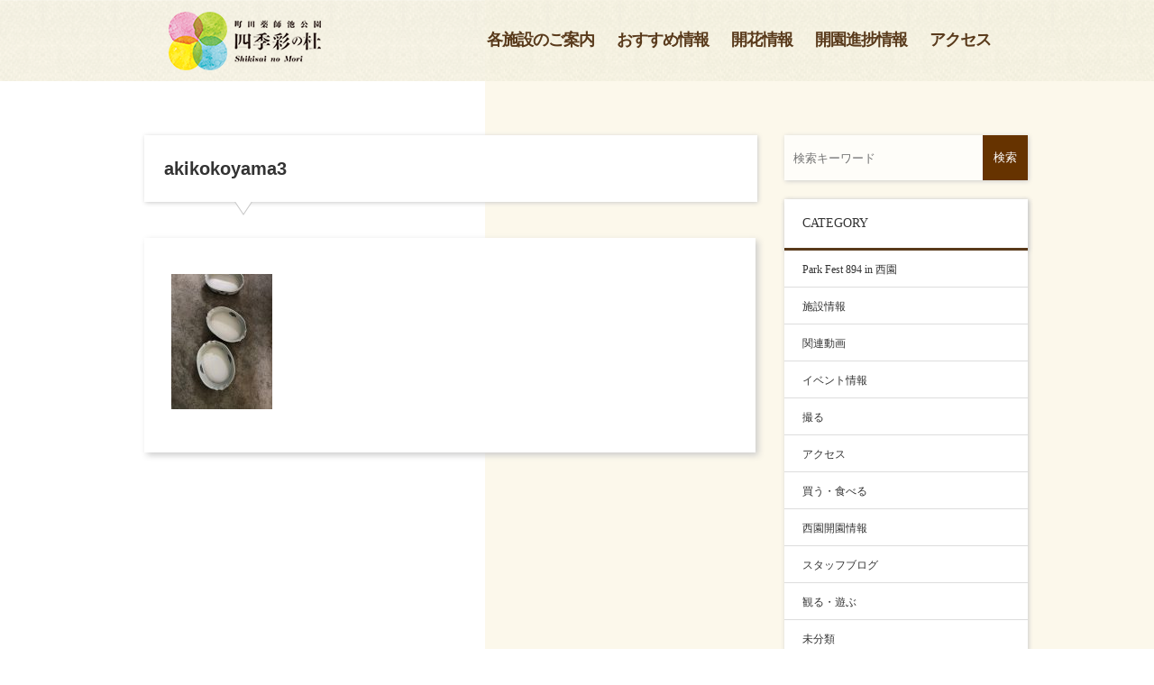

--- FILE ---
content_type: text/html; charset=UTF-8
request_url: https://machida-shikisainomori.com/2021/10/07/%E3%81%8A%E3%81%8F%E3%81%BE%E3%81%A1%E3%81%84%E3%81%A1%E3%83%A9%E3%82%A4%E3%83%96%E6%83%85%E5%A0%B1/akikokoyama3/
body_size: 4289
content:
<!doctype html>
<html>
<head>
<meta charset="utf-8">
<title>akikokoyama3 │ 町田薬師池公園｜四季彩の杜</title>
<meta name="keywords" content="" />
<meta name="description" content="" />
<meta name="viewport" content="width=device-width, initial-scale=1, shrink-to-fit=no">
<link href="https://machida-shikisainomori.com/wp-content/themes/shikisainomori/css/reset.css" rel="stylesheet" type="text/css" media="all">
<link href="https://machida-shikisainomori.com/wp-content/themes/shikisainomori/style.css" rel="stylesheet" type="text/css" media="all">
<link href="https://machida-shikisainomori.com/wp-content/themes/shikisainomori/css/common.css" rel="stylesheet">
<script src="https://machida-shikisainomori.com/wp-content/themes/shikisainomori/js/footerFixed.js"></script>

<!-- Global site tag (gtag.js) - Google Analytics -->
<script async src="https://www.googletagmanager.com/gtag/js?id=UA-141325493-1"></script>
<script>
  window.dataLayer = window.dataLayer || [];
  function gtag(){dataLayer.push(arguments);}
  gtag('js', new Date());
 
  gtag('config', 'UA-141325493-1');
</script>

</head>

<body>

<header>
<div class="head_innner">
	<h1 class="head_logo"><a href="https://machida-shikisainomori.com/"><img src="https://machida-shikisainomori.com/wp-content/themes/shikisainomori/images/logo.png" alt="町田薬師池公園　色彩の杜"></a></h1>
<div class="navi_wrap">
<nav id="nav">
	<div class="menu-header-container"><ul id="menu-header" class="menu"><li id="menu-item-77" class="menu-item menu-item-type-custom menu-item-object-custom menu-item-home menu-item-77"><a href="https://machida-shikisainomori.com#link01">各施設のご案内</a></li>
<li id="menu-item-78" class="menu-item menu-item-type-custom menu-item-object-custom menu-item-home menu-item-78"><a href="https://machida-shikisainomori.com#link02">おすすめ情報</a></li>
<li id="menu-item-79" class="menu-item menu-item-type-custom menu-item-object-custom menu-item-home menu-item-79"><a href="https://machida-shikisainomori.com#link03">開花情報</a></li>
<li id="menu-item-80" class="menu-item menu-item-type-custom menu-item-object-custom menu-item-80"><a href="https://machida-shikisainomori.com/category/open/">開園進捗情報</a></li>
<li id="menu-item-81" class="menu-item menu-item-type-custom menu-item-object-custom menu-item-home menu-item-81"><a href="https://machida-shikisainomori.com#link05">アクセス</a></li>
</ul></div></nav>
</div>
</div>
<button class="menu22 sp"><span></span><span></span><span></span></button>
<div class="menu_text sp">MENU</div>
</header>

<div class="wrap clearfix">
<main class="blog_main">
<section>

<div class="left">
<h2 class="left_title">akikokoyama3</h2>
<div class="blog_details">
 
 <p class="attachment"><a href='https://machida-shikisainomori.com/wp-content/uploads/2021/09/akikokoyama3.jpg'><img width="112" height="150" src="https://machida-shikisainomori.com/wp-content/uploads/2021/09/akikokoyama3-112x150.jpg" class="attachment-medium size-medium" alt="" srcset="https://machida-shikisainomori.com/wp-content/uploads/2021/09/akikokoyama3-112x150.jpg 112w, https://machida-shikisainomori.com/wp-content/uploads/2021/09/akikokoyama3.jpg 484w" sizes="(max-width: 112px) 100vw, 112px" /></a></p>

</div>
</div>
</section>
</main>

<aside class="right">
<ul id="contact_and_search" class="clearfix">
<li id="searchBox">
<form role="search" method="get" id="searchform" class="searchform" action="https://machida-shikisainomori.com/">
<div>
<label class="screen-reader-text" for="s"></label>
<input type="text" placeholder="検索キーワード" name="s" id="s" />
<input type="submit" id="searchsubmit" value="検索" />
</div>
</form></li><!-- ^ #searchBox END-->
</ul></li><!-- ^ #searchBox END-->
	
<div class="category_wrap">
      <h2 class="right_title">CATEGORY</h2>
      <ul class="right_cate_ul">
		  	<li class="cat-item cat-item-28"><a href="https://machida-shikisainomori.com/category/park-fest-894-in-%e8%a5%bf%e5%9c%92/" >Park Fest 894 in 西園</a>
</li>
	<li class="cat-item cat-item-27"><a href="https://machida-shikisainomori.com/category/%e6%96%bd%e8%a8%ad%e6%83%85%e5%a0%b1/" >施設情報</a>
</li>
	<li class="cat-item cat-item-14"><a href="https://machida-shikisainomori.com/category/%e5%8b%95%e7%94%bb/" >関連動画</a>
</li>
	<li class="cat-item cat-item-13"><a href="https://machida-shikisainomori.com/category/%e3%82%a4%e3%83%99%e3%83%b3%e3%83%88/" >イベント情報</a>
</li>
	<li class="cat-item cat-item-12"><a href="https://machida-shikisainomori.com/category/%e6%92%ae%e3%82%8b/" >撮る</a>
</li>
	<li class="cat-item cat-item-10"><a href="https://machida-shikisainomori.com/category/%e3%82%a2%e3%82%af%e3%82%bb%e3%82%b9/" >アクセス</a>
</li>
	<li class="cat-item cat-item-9"><a href="https://machida-shikisainomori.com/category/eat/" >買う・食べる</a>
</li>
	<li class="cat-item cat-item-4"><a href="https://machida-shikisainomori.com/category/open/" >西園開園情報</a>
</li>
	<li class="cat-item cat-item-3"><a href="https://machida-shikisainomori.com/category/staff/" >スタッフブログ</a>
</li>
	<li class="cat-item cat-item-2"><a href="https://machida-shikisainomori.com/category/info/" >観る・遊ぶ</a>
</li>
	<li class="cat-item cat-item-1"><a href="https://machida-shikisainomori.com/category/%e6%9c%aa%e5%88%86%e9%a1%9e/" >未分類</a>
</li>
      </ul>
	</div>
	<div class="category_wrap02">
<h2 class="right_title">月別アーカイブ</h2>
      <ul class="right_cate_ul02">
		  	<li><a href='https://machida-shikisainomori.com/2026/01/'>2026年1月</a></li>
	<li><a href='https://machida-shikisainomori.com/2025/12/'>2025年12月</a></li>
	<li><a href='https://machida-shikisainomori.com/2025/11/'>2025年11月</a></li>
	<li><a href='https://machida-shikisainomori.com/2025/10/'>2025年10月</a></li>
	<li><a href='https://machida-shikisainomori.com/2025/09/'>2025年9月</a></li>
	<li><a href='https://machida-shikisainomori.com/2025/08/'>2025年8月</a></li>
	<li><a href='https://machida-shikisainomori.com/2025/07/'>2025年7月</a></li>
	<li><a href='https://machida-shikisainomori.com/2025/06/'>2025年6月</a></li>
	<li><a href='https://machida-shikisainomori.com/2025/05/'>2025年5月</a></li>
	<li><a href='https://machida-shikisainomori.com/2025/04/'>2025年4月</a></li>
	<li><a href='https://machida-shikisainomori.com/2025/03/'>2025年3月</a></li>
	<li><a href='https://machida-shikisainomori.com/2025/02/'>2025年2月</a></li>
	<li><a href='https://machida-shikisainomori.com/2025/01/'>2025年1月</a></li>
	<li><a href='https://machida-shikisainomori.com/2024/12/'>2024年12月</a></li>
	<li><a href='https://machida-shikisainomori.com/2024/11/'>2024年11月</a></li>
	<li><a href='https://machida-shikisainomori.com/2024/10/'>2024年10月</a></li>
	<li><a href='https://machida-shikisainomori.com/2024/09/'>2024年9月</a></li>
	<li><a href='https://machida-shikisainomori.com/2024/08/'>2024年8月</a></li>
	<li><a href='https://machida-shikisainomori.com/2024/07/'>2024年7月</a></li>
	<li><a href='https://machida-shikisainomori.com/2024/06/'>2024年6月</a></li>
	<li><a href='https://machida-shikisainomori.com/2024/05/'>2024年5月</a></li>
	<li><a href='https://machida-shikisainomori.com/2024/04/'>2024年4月</a></li>
	<li><a href='https://machida-shikisainomori.com/2024/03/'>2024年3月</a></li>
	<li><a href='https://machida-shikisainomori.com/2024/02/'>2024年2月</a></li>
	<li><a href='https://machida-shikisainomori.com/2024/01/'>2024年1月</a></li>
	<li><a href='https://machida-shikisainomori.com/2023/12/'>2023年12月</a></li>
	<li><a href='https://machida-shikisainomori.com/2023/11/'>2023年11月</a></li>
	<li><a href='https://machida-shikisainomori.com/2023/10/'>2023年10月</a></li>
	<li><a href='https://machida-shikisainomori.com/2023/09/'>2023年9月</a></li>
	<li><a href='https://machida-shikisainomori.com/2023/08/'>2023年8月</a></li>
	<li><a href='https://machida-shikisainomori.com/2023/07/'>2023年7月</a></li>
	<li><a href='https://machida-shikisainomori.com/2023/06/'>2023年6月</a></li>
	<li><a href='https://machida-shikisainomori.com/2023/05/'>2023年5月</a></li>
	<li><a href='https://machida-shikisainomori.com/2023/04/'>2023年4月</a></li>
	<li><a href='https://machida-shikisainomori.com/2023/03/'>2023年3月</a></li>
	<li><a href='https://machida-shikisainomori.com/2023/02/'>2023年2月</a></li>
	<li><a href='https://machida-shikisainomori.com/2023/01/'>2023年1月</a></li>
	<li><a href='https://machida-shikisainomori.com/2022/12/'>2022年12月</a></li>
	<li><a href='https://machida-shikisainomori.com/2022/11/'>2022年11月</a></li>
	<li><a href='https://machida-shikisainomori.com/2022/10/'>2022年10月</a></li>
	<li><a href='https://machida-shikisainomori.com/2022/09/'>2022年9月</a></li>
	<li><a href='https://machida-shikisainomori.com/2022/08/'>2022年8月</a></li>
	<li><a href='https://machida-shikisainomori.com/2022/07/'>2022年7月</a></li>
	<li><a href='https://machida-shikisainomori.com/2022/06/'>2022年6月</a></li>
	<li><a href='https://machida-shikisainomori.com/2022/05/'>2022年5月</a></li>
	<li><a href='https://machida-shikisainomori.com/2022/04/'>2022年4月</a></li>
	<li><a href='https://machida-shikisainomori.com/2022/03/'>2022年3月</a></li>
	<li><a href='https://machida-shikisainomori.com/2022/02/'>2022年2月</a></li>
	<li><a href='https://machida-shikisainomori.com/2022/01/'>2022年1月</a></li>
	<li><a href='https://machida-shikisainomori.com/2021/12/'>2021年12月</a></li>
	<li><a href='https://machida-shikisainomori.com/2021/11/'>2021年11月</a></li>
	<li><a href='https://machida-shikisainomori.com/2021/10/'>2021年10月</a></li>
	<li><a href='https://machida-shikisainomori.com/2021/09/'>2021年9月</a></li>
	<li><a href='https://machida-shikisainomori.com/2021/08/'>2021年8月</a></li>
	<li><a href='https://machida-shikisainomori.com/2021/07/'>2021年7月</a></li>
	<li><a href='https://machida-shikisainomori.com/2021/06/'>2021年6月</a></li>
	<li><a href='https://machida-shikisainomori.com/2021/05/'>2021年5月</a></li>
	<li><a href='https://machida-shikisainomori.com/2021/04/'>2021年4月</a></li>
	<li><a href='https://machida-shikisainomori.com/2021/03/'>2021年3月</a></li>
	<li><a href='https://machida-shikisainomori.com/2021/02/'>2021年2月</a></li>
	<li><a href='https://machida-shikisainomori.com/2021/01/'>2021年1月</a></li>
	<li><a href='https://machida-shikisainomori.com/2020/12/'>2020年12月</a></li>
	<li><a href='https://machida-shikisainomori.com/2020/11/'>2020年11月</a></li>
	<li><a href='https://machida-shikisainomori.com/2020/10/'>2020年10月</a></li>
	<li><a href='https://machida-shikisainomori.com/2020/09/'>2020年9月</a></li>
	<li><a href='https://machida-shikisainomori.com/2020/08/'>2020年8月</a></li>
	<li><a href='https://machida-shikisainomori.com/2020/07/'>2020年7月</a></li>
	<li><a href='https://machida-shikisainomori.com/2020/06/'>2020年6月</a></li>
	<li><a href='https://machida-shikisainomori.com/2020/05/'>2020年5月</a></li>
	<li><a href='https://machida-shikisainomori.com/2020/04/'>2020年4月</a></li>
	<li><a href='https://machida-shikisainomori.com/2020/03/'>2020年3月</a></li>
	<li><a href='https://machida-shikisainomori.com/2020/02/'>2020年2月</a></li>
	<li><a href='https://machida-shikisainomori.com/2020/01/'>2020年1月</a></li>
	<li><a href='https://machida-shikisainomori.com/2019/12/'>2019年12月</a></li>
	<li><a href='https://machida-shikisainomori.com/2019/11/'>2019年11月</a></li>
	<li><a href='https://machida-shikisainomori.com/2019/10/'>2019年10月</a></li>
	<li><a href='https://machida-shikisainomori.com/2019/09/'>2019年9月</a></li>
	<li><a href='https://machida-shikisainomori.com/2019/08/'>2019年8月</a></li>
	<li><a href='https://machida-shikisainomori.com/2019/07/'>2019年7月</a></li>
	<li><a href='https://machida-shikisainomori.com/2019/06/'>2019年6月</a></li>
	<li><a href='https://machida-shikisainomori.com/2019/04/'>2019年4月</a></li>
      </ul>	
	</div>
	
	
	
    
</aside>
</div>

<footer id="footer">
<div class="foot_logo"><a href="#"><img src="https://machida-shikisainomori.com/wp-content/themes/shikisainomori/images/foot_logo.png" alt="町田薬師池公園　色彩の杜"></a></div>
<div class="foot_up_text">

<p class="foot_up_title">町田薬師池公園 四季彩の杜 西園</p><div class="clearfix">
<span class="foot_tel">TEL：042-851-8942（午前9時～午後5時）</span><span class="foot_fax">FAX：042-851-7825</span></div>
</div>
<div class="foot_under_wrap">
<ul class="foot_navi">
<div class="menu-footer-container"><ul id="menu-footer" class="menu"><li id="menu-item-98" class="menu-item menu-item-type-custom menu-item-object-custom menu-item-home menu-item-98"><a href="https://machida-shikisainomori.com/#link01">各施設のご案内</a></li>
<li id="menu-item-97" class="menu-item menu-item-type-custom menu-item-object-custom menu-item-home menu-item-97"><a href="https://machida-shikisainomori.com/#link02">おすすめ情報</a></li>
<li id="menu-item-96" class="menu-item menu-item-type-custom menu-item-object-custom menu-item-home menu-item-96"><a href="https://machida-shikisainomori.com/#link03">開花情報</a></li>
<li id="menu-item-95" class="menu-item menu-item-type-custom menu-item-object-custom menu-item-95"><a href="https://machida-shikisainomori.com/category/open/">開園進捗情報</a></li>
<li id="menu-item-94" class="menu-item menu-item-type-custom menu-item-object-custom menu-item-home menu-item-94"><a href="https://machida-shikisainomori.com/#link05">アクセス</a></li>
<li id="menu-item-93" class="menu-item menu-item-type-custom menu-item-object-custom menu-item-93"><a href="https://machida-shikisainomori.com/sitemap">サイトマップ</a></li>
</ul></div></ul>
<p class="foot_text">※本サイトに掲載している情報や文章・画像等の著作物については、これを無断で転載、複製、改変、再利用及び転送、販売、その他の不正利用を固く禁止します。<span class="pc_kaigyo">本サイトの画像の一部は、國安才治氏(町田市観光ガイドHP私設レポーター)に提供いただいております。</span></p>
<p class="foot_copy">© Shikisai no Mori. All Rights Reserved.</p>
</div>
</footer>

<script type="text/javascript" src="https://ajax.googleapis.com/ajax/libs/jquery/1.9.1/jquery.min.js?ver=3.8.1"></script>
<script type="text/javascript">
 $(function(){
     $('.menu22').on('click', function() {
         $(this).toggleClass('active');
         $("#nav").toggleClass('active');
      })
    });

	$(function() {
		var pagetop = $('.pagetop');
		$(window).scroll(function () {
		if ($(this).scrollTop() > 80) {
			pagetop.fadeIn();
		} else {
			pagetop.fadeOut();
		}
		});
		pagetop.click(function () {
			$('body, html').animate({ scrollTop: 0 }, 600);
			return false;
		});
	});
	
	$(function(){
		var headerHight = 60;
		 $('a[href^="#"]').click(function() {
				var href= $(this).attr("href");
				var target = $(href == "#" || href == "" ? 'html' : href);
				var position = target.offset().top-headerHight;
				$('body,html').animate({scrollTop:position}, 700, 'swing');
				return false;
		 });
	});
	
	$('#nav a').on('click', function() {
		$('#nav').toggleClass('active');
		$(".menu22").toggleClass('active');
	})
</script>

<script src="https://machida-shikisainomori.com/wp-content/themes/shikisainomori/js/slick.js" type="text/javascript" charset="utf-8"></script>
<script type="text/javascript">
	$(document).on('ready', function() {
		$(".main_slide").slick({
			lazyLoad: 'ondemand',
			infinite: true,
			arrows: false,
			dots:true,
			autoplay: true,
			fade:true,
			speed: 1500,
		});
	});
</script>
<script type="text/javascript">
	$(document).on('ready', function() {
		$(".news_slider").slick({
			lazyLoad: 'ondemand',
			infinite: true,
			arrows: false,
			dots:false,
			autoplay: true,
			fade:true,
			speed: 1500,
			autoplaySpeed:1500,
		});
	});
</script>
<script type="text/javascript">
	$(document).on('ready', function() {
		$(".flower_slider").slick({
			lazyLoad: 'ondemand',
			infinite: true,
			arrows: false,
			dots:false,
			autoplay: true,
			fade:true,
			speed: 1500,
			autoplaySpeed:100,
		});
	});
</script>
<script type="text/javascript">
	$(document).on('ready', function() {
		$(".column_slider").slick({
			lazyLoad: 'ondemand',
			infinite: true,
			arrows: false,
			dots:true,
			autoplay: false,
			fade:true,
		});
	});
</script>
<script type="text/javascript">
    $(document).on('ready', function() {
      $(".access_slider").slick({
			infinite: true,
        dots: true,
        vertical: true,
        slidesToShow: 4,
        slidesToScroll: 1,
				arrows:false,
      });

    });
</script>

<script>
$(function(){
   $('a[href^=#]').click(function() {
      var speed = 400;
      var href= $(this).attr("href");
      var target = $(href == "#" || href == "" ? 'html' : href);
      var position = target.offset().top;
      $('body,html').animate({scrollTop:position}, speed, 'swing');
      return false;
   });
});
</script>

<script language="javascript" type="text/javascript">
function Display(no){
 
   if(no == "no1"){
       document.getElementById("SW1").style.display = "block";
       document.getElementById("SW2").style.display = "none";
       document.getElementById("SW3").style.display = "none";
       document.getElementById("SW4").style.display = "none";
       document.getElementById("SW5").style.display = "none";
       document.getElementById("SW6").style.display = "none";
       document.getElementById("SW7").style.display = "none";
       document.getElementById("SW8").style.display = "none";
       document.getElementById("SW9").style.display = "none";
   }else if(no == "no2"){
       document.getElementById("SW1").style.display = "none";
       document.getElementById("SW2").style.display = "block";
       document.getElementById("SW3").style.display = "none";
       document.getElementById("SW4").style.display = "none";
       document.getElementById("SW5").style.display = "none";
       document.getElementById("SW6").style.display = "none";
       document.getElementById("SW7").style.display = "none";
       document.getElementById("SW8").style.display = "none";
       document.getElementById("SW9").style.display = "none"; 
   }else if(no == "no3"){
       document.getElementById("SW1").style.display = "none";
       document.getElementById("SW2").style.display = "none";
       document.getElementById("SW3").style.display = "block";
       document.getElementById("SW4").style.display = "none";
       document.getElementById("SW5").style.display = "none";
       document.getElementById("SW6").style.display = "none";
       document.getElementById("SW7").style.display = "none";
       document.getElementById("SW8").style.display = "none";
       document.getElementById("SW9").style.display = "none"; 
   }else if(no == "no4"){
       document.getElementById("SW1").style.display = "none";
       document.getElementById("SW2").style.display = "none";
       document.getElementById("SW3").style.display = "none";
       document.getElementById("SW4").style.display = "block";
       document.getElementById("SW5").style.display = "none";
       document.getElementById("SW6").style.display = "none";
       document.getElementById("SW7").style.display = "none";
       document.getElementById("SW8").style.display = "none";
       document.getElementById("SW9").style.display = "none"; 
   }else if(no == "no5"){
       document.getElementById("SW1").style.display = "none";
       document.getElementById("SW2").style.display = "none";
       document.getElementById("SW3").style.display = "none";
       document.getElementById("SW4").style.display = "none";
       document.getElementById("SW5").style.display = "block";
       document.getElementById("SW6").style.display = "none";
       document.getElementById("SW7").style.display = "none";
       document.getElementById("SW8").style.display = "none";
       document.getElementById("SW9").style.display = "none"; 
   }else if(no == "no6"){
       document.getElementById("SW1").style.display = "none";
       document.getElementById("SW2").style.display = "none";
       document.getElementById("SW3").style.display = "none";
       document.getElementById("SW4").style.display = "none";
       document.getElementById("SW5").style.display = "none";
       document.getElementById("SW6").style.display = "block";
       document.getElementById("SW7").style.display = "none";
       document.getElementById("SW8").style.display = "none";
       document.getElementById("SW9").style.display = "none"; 
   }else if(no == "no7"){
       document.getElementById("SW1").style.display = "none";
       document.getElementById("SW2").style.display = "none";
       document.getElementById("SW3").style.display = "none";
       document.getElementById("SW4").style.display = "none";
       document.getElementById("SW5").style.display = "none";
       document.getElementById("SW6").style.display = "none";
       document.getElementById("SW7").style.display = "block";
       document.getElementById("SW8").style.display = "none";
       document.getElementById("SW9").style.display = "none"; 
   }else if(no == "no8"){
       document.getElementById("SW1").style.display = "none";
       document.getElementById("SW2").style.display = "none";
       document.getElementById("SW3").style.display = "none";
       document.getElementById("SW4").style.display = "none";
       document.getElementById("SW5").style.display = "none";
       document.getElementById("SW6").style.display = "none";
       document.getElementById("SW7").style.display = "none";
       document.getElementById("SW8").style.display = "block";
       document.getElementById("SW9").style.display = "none"; 
   }else if(no == "no9"){
       document.getElementById("SW1").style.display = "none";
       document.getElementById("SW2").style.display = "none";
       document.getElementById("SW3").style.display = "none";
       document.getElementById("SW4").style.display = "none";
       document.getElementById("SW5").style.display = "none";
       document.getElementById("SW6").style.display = "none";
       document.getElementById("SW7").style.display = "none";
       document.getElementById("SW8").style.display = "none";
       document.getElementById("SW9").style.display = "block"; 
   }
 
}
</script>
<script src="https://machida-shikisainomori.com/wp-content/themes/shikisainomori/js/owl.carousel.js"></script>
<script>
	$(document).ready(function() {
		var owl = $('.owl-carousel');
		owl.owlCarousel({
			items: 2, 
            responsive : {　
            768 : {
                items : 4,
            }
        },
			loop: true,
			margin: 10,
			pagination : true,
paginationNumbers: false,
			autoplay: false,
			autoplayTimeout: 2000,
			autoplayHoverPause: true
		});
		$('.play').on('click', function() {
			owl.trigger('play.owl.autoplay', [2000])
		})
		$('.stop').on('click', function() {
			owl.trigger('stop.owl.autoplay')
		})
	})

</script>

<script>
$(window).on('load resize', function(){
  var winW = $(window).width();
  var devW = 768;
  if (winW <= devW) {
    $(function () {
 var headerHight = 70;
 $('a[href^=#]').click(function(){
     var href= $(this).attr("href");
       var target = $(href == "#" || href == "" ? 'html' : href);
        var position = target.offset().top-headerHight;
     $("html, body").animate({scrollTop:position}, 700, "swing");
        return false;
   });
});
  } else {
    $(function () {
 var headerHight = 90;
 $('a[href^=#]').click(function(){
     var href= $(this).attr("href");
       var target = $(href == "#" || href == "" ? 'html' : href);
        var position = target.offset().top-headerHight;
     $("html, body").animate({scrollTop:position}, 700, "swing");
        return false;
   });
});
  }
});
</script>
<script>
$(window).on('load', function() {
var url = $(location).attr('href');
if(url.indexOf("#") != -1){
var anchor = url.split("#");
var target = $('#' + anchor[anchor.length - 1]);
if(target.length){
var pos = Math.floor(target.offset().top) - 100;
$("html, body").animate({scrollTop:pos}, 500);
}
}
});
</script>

</body>
</html>

--- FILE ---
content_type: text/css
request_url: https://machida-shikisainomori.com/wp-content/themes/shikisainomori/css/reset.css
body_size: 611
content:
@charset "utf-8";
/* CSS Document */

html, body, div, span, applet, object, iframe,
h1, h2, h3, h4, h5, h6, p, blockquote, pre,
a, abbr, acronym, address, big, cite, code,
del, dfn, em, font, img, ins, kbd, q, s, samp,
small, strike, strong, sub, sup, tt, var,
b, u, i, center,
dl, dt, dd, ol, ul, li,
fieldset, form, label, legend,
table, caption, tbody, tfoot, thead, tr, th, td {
  margin: 0;
  padding: 0;
  border: 0;
  outline: 0;
  font-size: 100%;
  vertical-align: baseline;
  background: transparent;
}
body {
  line-height: 1;
}
ol, ul {
  list-style: none;
}
blockquote, q {
  quotes: none;
}
blockquote:before, blockquote:after,
q:before, q:after {
  content: '';
  content: none;
}
 
:focus {
  outline: 0;
}
 
ins {
  text-decoration: none;
}
del {
  text-decoration: line-through;
}
 
table {
  border-collapse: collapse;
  border-spacing: 0;
}

*{
	margin:0;
	padding:0;
	
}

.clearfix:after {
	display:block;
	clear:both;
	height:0px;
	visibility:hidden;
	content:".";
}
.clearfix {
	min-height: 1px;
}
* html .clearfix {
	height: 1px;
	height: auto;
	overflow: hidden;
}

/*==========================================
 改行
===========================================*/

@media screen and (max-width: 768px){

.pc{
	display:none;
}

span.sp_kaigyo::before {
	content: "\A" ;
	white-space: pre ;
}

}

@media screen and (min-width: 769px){
	
.sp{
	display:none;
}

span.pc_kaigyo::before {
	content: "\A" ;
	white-space: pre ;
}

}

span.kaigyo::before {
	content: "\A" ;
	white-space: pre ;
}

--- FILE ---
content_type: text/css
request_url: https://machida-shikisainomori.com/wp-content/themes/shikisainomori/style.css
body_size: 1848
content:
@charset "utf-8";
/* CSS Document */



@media screen and (max-width:768px) {
body{
	background:linear-gradient(90deg,#fff 0%,#fff 50%,#fbf7e7 50%,#fbf7e7 100%);
	font-family: "游明朝体", "YuMincho", "游明朝", "Yu Mincho", "ヒラギノ明朝 ProN W3", "Hiragino Mincho ProN W3", HiraMinProN-W3, "ヒラギノ明朝 ProN", "Hiragino Mincho ProN", "ヒラギノ明朝 Pro", "Hiragino Mincho Pro", "HGS明朝E", "ＭＳ Ｐ明朝", "MS PMincho", serif;
}
body{
	width:100%;
	overflow-x:hidden;
}
/*==========================================
 ヘッダー
===========================================*/

header{
	width:100%;
	height:70px;
	background:url(https://machida-shikisainomori.com/wp-content/themes/shikisainomori/images//head_bg.png) repeat-x;
	position:fixed;
	top:0;
	left:0;
	z-index:99170;
}

.head_innner{
	width:90%;
	margin:0 auto;
}

.head_logo{
	width:150px;
	margin: 0 auto;
	padding:10px 0;
}
.head_logo img{
	width:100%;
}

.head_logo:hover{
	opacity:0.7;
}

/**********************************************
 ナビボタン
***********************************************/
	
/*開閉ボタン*/

button{
	border:none;
	background:rgba(255,255,255,0);
}
.menu22,
.menu22 span {
-webkit-transition:all .4s;
transition: all .4s;
}

.menu22 {
position: fixed;
top: 17px;
right: 12px;
width: 40px;
height: 30px;
z-index: 9999;
}

.menu_text{
position: fixed;
top: 42px;
right: 6px;
width: 40px;
z-index: 9999;
font-size:10px;
font-weight:bold;
text-align:center;
}


.menu22 span {
position: absolute;
left: 12px;
width: 70%;
height: 1px;
background-color: #000;
z-index: 9999;
}

.menu22 span:nth-of-type(1) {
top: 0px;
}

.menu22 span:nth-of-type(2) {
top: 10px;
}

.menu22 span:nth-of-type(3) {
bottom: 10px;
}

.menu22.active span:nth-of-type(1) {
-webkit-transform: translateY(10px) rotate(-45deg);
transform: translateY(10px) rotate(-45deg);
}

.menu22.active span:nth-of-type(2) {
opacity: 0;
}

.menu22.active span:nth-of-type(3) {
-webkit-transform: translateY(-10px) rotate(45deg);
transform: translateY(-10px) rotate(45deg);
}

#nav {
position: fixed;
top: 0;
right: 0;
z-index: 99999;
opacity: 0;
-webkit-transition: .5s linear;
-moz-transition: .5s linear;
transition: .5s linear;
-moz-transform: translateX(100vw);
-webkit-transform: translateX(100vw);
transform: translateX(100vw);
width:100%;
height:100%;
margin-top:70px;
background:url(https://machida-shikisainomori.com/wp-content/themes/shikisainomori/images//sp_navi_bg.png);
}

#nav.active{
right: 0;
opacity: 1;
-moz-transform: translateX(0);
-webkit-transform: translateX(0);
transform: translateX(0);
}

nav  li{
	text-align:center;
}

nav li a{
	width:100%;
	padding:5% 0;
	border-bottom:1px #fff dotted;
	display:block;
	color:#fff;
	text-decoration:none;
}
	
li.menu22-item{
	text-align:center;
}

li.menu22-item a{
	width:100%;
	padding:5% 0;
	border-bottom:1px #fff dotted;
	display:block;
	color:#fff;
	text-decoration:none;
}
	
/*==========================================
 フッター
===========================================*/

footer{
	width:100%;
}

.foot_logo{
	width:50%;
	margin: 20% 27% 5% 23%;
}
.foot_logo img{
	width:100%;
}

.foot_up_text{
	width:90%;
	margin: 5% auto 0;
	text-align:center;
	font-size:4vw;
	line-height:7vw;
}

.foot_tel{
}

.foot_fax{
}

.foot_mail{
}

.foot_under_wrap{
	width:100%;
	background:#6b541b;
	padding:5% 0;
	margin-top:5%;
}

ul.foot_navi{
	width:90%;
	margin: 0 auto;
}

.foot_navi a{
	color:#fff;
	text-decoration:none;
}
.foot_navi a:hover{
	opacity:0.7;
}

.foot_navi li{
	width:49%;
	text-align:center;
	font-size:18px;
	display:inline-block;
	color:#fff;
	line-height:6vw;
	margin:3% 0;
}

/*==========================================
.foot_navi li:nth-child(odd){
	border-right:1px #fff solid;
}

===========================================*/



.foot_text{
	width:90%;
	margin: 0 auto;
	font-size:3.5vw;
	font-weight:bold;
	color:#fff;
	padding:5% 0;
	text-align:center;
	line-height:5.5vw;
}
.foot_copy{
	font-size:3vw;
	font-weight:bold;
	color:#fff;
	text-align:center;
}

}

@media screen and (min-width: 769px) {
	body{
	background:linear-gradient(90deg,#fff 0%,#fff 42%,#fcf8eb 42%,#fcf8eb 100%);
	font-family: "游明朝体", "YuMincho", "游明朝", "Yu Mincho", "ヒラギノ明朝 ProN W3", "Hiragino Mincho ProN W3", HiraMinProN-W3, "ヒラギノ明朝 ProN", "Hiragino Mincho ProN", "ヒラギノ明朝 Pro", "Hiragino Mincho Pro", "HGS明朝E", "ＭＳ Ｐ明朝", "MS PMincho", serif;
}

/*==========================================
 ヘッダー
===========================================*/

header{
	width:100%;
	height:90px;
	background:url(https://machida-shikisainomori.com/wp-content/themes/shikisainomori/images//head_bg.png) repeat-x;
	position:fixed;
	top:0;
	left:0;
	z-index:999999;
}

.head_innner{
	width:1000px;
	margin:0 auto;
}

.head_logo{
	padding-top:13px;
	float:left;
	margin:0 160px 0 40px;
}
.head_logo:hover{
	opacity:0.7;
}

nav{
	float:left;
	font-size:18px;
	padding-top:35px;
	font-weight:bold;
}

nav li{
	display:inline-block;
	margin-right:20px;
	letter-spacing:-1px;
}

nav li a{
	color:#593a1b;
	text-decoration:none;
	font-weight:bold;
}

nav li a:hover{
	padding-bottom:2px;
	border-bottom:1px #593a1b solid;
}


/*==========================================
 フッター
===========================================*/

footer{
	padding-top:520px;
}


.foot_logo{
	width:308px;
	margin: 0 auto;
}
.foot_logo a:hover{
	opacity:0.7;
}
.foot_up_text{
	width:100%;
	margin:60px auto 40px;
	color:#593a1b;
	font-weight:bold;
	font-size:20px;
	text-align:center;
}

.foot_tel{
	margin-right:30px;
}

.foot_fax{
	margin-right:0;
}

.foot_mail{
}
	
.foot_up_title{
	margin-bottom:20px;
	text-align:center;
}

.foot_under_wrap{
	width:100%;
	background:url(https://machida-shikisainomori.com/wp-content/themes/shikisainomori/images//foot_bg.png);
	padding:0 0 50px;
}

ul.foot_navi{
	width:850px;
	margin: 0 auto;
	padding-top:45px;
}

.foot_navi a{
	color:#fff;
	text-decoration:none;
}
.foot_navi a:hover{
	opacity:0.7;
}

.foot_navi li{
	font-size:18px;
	display:inline-block;
	color:#fff;
	margin-right:15px;
}

.foot_navi li::after{
  content: "|";
	margin-left:15px;
}
.foot_navi li:last-child:after {
    content : none ;
}

.foot_text{
	font-size:12px;
	font-weight:bold;
	color:#fff;
	padding:40px 0 55px;
	text-align:center;
	line-height:26px;
}
.foot_copy{
	font-size:12px;
	font-weight:bold;
	color:#fff;
	text-align:center;
}
}
h1{
	padding:0;
	margin:0;
}


/*Pagenation*/
.pagenation {
}
.pagenation:after, .pagenation ul:after {
    clear: both;
    content: ".";
    display: block;
    height: 0;
    visibility: hidden;
}
.pagenation ul {
    padding: 50px 0 30px 30px;
}
.pagenation li {
    float: left;
    list-style: none outside none;
    margin-left: 3px;
}
.pagenation li:first-child {
    margin-left: 0;
}
.pagenation li.active {
    background-color: #999999;
    border-radius: 3px;
    color: #FFFFFF;
    cursor: not-allowed;
    padding: 10px 20px;
}
.pagenation li a {
    background: none repeat scroll 0 0 #CCCCCC;
    border-radius: 3px;
    color: #FFFFFF;
    display: block;
    padding: 10px 20px;
    text-decoration: none;
    text-shadow: 0 -1px 0 rgba(0, 0, 0, 0.2);
}
.pagenation li a:hover {
    background-color: #444444;
    color: #FFFFFF;
    opacity: 0.8;
    transition-duration: 500ms;
    transition-property: all;
    transition-timing-function: ease;
}

--- FILE ---
content_type: text/css
request_url: https://machida-shikisainomori.com/wp-content/themes/shikisainomori/css/common.css
body_size: 2263
content:
@charset "utf-8";
/* CSS Document */
body{
	word-break: break-all;
}

/*==========================================
 共通
===========================================*/
@media screen and (max-width:768px) {

main{
	width:90%;
	margin: 100px auto 0;
}

h2.title{
	font-size:7vw;
	color:#333;
}

	ul.right_cate_ul02{
		margin-top:-16px;
		
	}
ul.right_cate_ul02 li{
	background:#fff;
	border-bottom:1px #ddd solid;
	padding:20px;
	font-size:12px;
}

ul.right_cate_ul02 li{
	position:relative;
}

ul.right_cate_ul02 li a{
	position:absolute;
	top:0;
	left:0;
	text-decoration:none;
	color:#333;
	display:block;
	width:calc( 100% - 30px ) ;
	height:calc( 100% - 25px ) ;
	padding:15px 10px 10px 20px;
}

ul.right_cate_ul02 li a:hover{
	text-decoration:none;
	color:#fff;
	background:#593a1b;
	width: calc( 100% - 30px ) ;
	height:20px;
}

ul#contact_and_search li#searchBox {width: 90%;
	margin:0 auto;
	box-shadow:1px 1px 5px #ccc;}

#searchform {}
#s {height:50px;
    width: calc( 90% - 115px ) ;
    padding: 0 55px 0 10px;
    border: none;
    position: absolute;
    left:0;
    background-color:rgba(255,255,255,0.7);	
	box-shadow:1px 1px 5px #ccc;

	margin:0 5% 30px 5%; }
	
#searchsubmit {
    color:#fff;
    width:50px;
    height:50px;
    border: none;
    cursor: pointer;
    position: absolute;
    position: relative\9;
    right: 5%;
    background-color:#630;
	border-radius:none !important;
		}

	input[type="submit"],
input[type="button"] {
  border-radius: 0;
  -webkit-box-sizing: content-box;
  -webkit-appearance: button;
  appearance: button;
  border: none;
  box-sizing: border-box;
  cursor: pointer;
}
input[type="submit"]::-webkit-search-decoration,
input[type="button"]::-webkit-search-decoration {
  display: none;
}
input[type="submit"]::focus,
input[type="button"]::focus {
  outline-offset: -2px;
}
	
iframe{
	max-width:100%;
	height:auto;
}

}

@media screen and (min-width:769px) {
main{
	width:800px;
	margin: 150px auto 0;
}

h2.title{
	font-size:26px;
	color:#333;
}
}
/*==========================================
 サイトマップ
===========================================*/


@media screen and (max-width:768px) {
.sitemap_list_wrap{
	margin-top:10%;
}

.sitemap_list_wrap a{
	color:#333;
	text-decoration:none;
}
.sitemap_list_wrap a:hover{
	opacity:0.7;
}

.sitemap_list_wrap ul{
	width:100%;
	border-bottom:1px #000 dotted;
	padding:5vw 0;
	font-size:5vw;
}


.sitemap_list_wrap ul li ul{
	width:100%;
	border:none;
	padding:6vw 0 0;
}


.sitemap_list_wrap ul li ul li{
	display:inline-block;
	margin-right:30px;
	font-size:3.5vw;
	line-height:6vw;
}
	
}

@media screen and (min-width:769px) {
.sitemap_list_wrap{
	margin-top:20px;
}

.sitemap_list_wrap a{
	color:#333;
	text-decoration:none;
}
.sitemap_list_wrap a:hover{
	opacity:0.7;
}

.sitemap_list_wrap ul{
	width:800px;
	border-bottom:1px #000 dotted;
	padding:40px 0 20px;
	font-size:22px;
}


.sitemap_list_wrap ul li ul{
	width:780px;
	border:none;
	padding:20px 0 0 20px;
}


.sitemap_list_wrap ul li ul li{
	display:inline-block;
	margin-right:30px;
	font-size:16px;
	line-height:30px;
}

footer{
	padding:100px 0 0;
}
}

/*==========================================
 PDF
===========================================*/

@media screen and (max-width:768px) {

.access_text_wrap{
	font-size:4vw;
	line-height:7vw;
}
.pdf_wrap{
	width:300px;
	margin: 10% auto;
}

.pdf_wrap a{
	width:300px;
	display:block;
	text-align:center;
	padding:20px 0;
	border:1px #333 solid;
	color:#333;
	text-decoration:none;
	-webkit-transition: 0.8s ease-in-out;
	-moz-transition: 0.8s ease-in-out;
	-o-transition: 0.8s ease-in-out;
	transition: 0.8s ease-in-out;
}
.pdf_wrap a:hover{
	width:300px;
	display:block;
	text-align:center;
	padding:20px 0;
	border:1px #960 solid;
	color:#fff;
	background:#960;
	text-decoration:none;
}
}

@media screen and (min-width:769px) {

.access_text_wrap{
	font-size:18px;
	text-align:center;
	letter-spacing:1px;
}
	
.pdf_wrap{
	width:400px;
	margin: 50px auto;
}

.pdf_wrap a{
	width:400px;
	display:block;
	text-align:center;
	padding:20px 0;
	border:1px #333 solid;
	color:#333;
	text-decoration:none;
	-webkit-transition: 0.8s ease-in-out;
	-moz-transition: 0.8s ease-in-out;
	-o-transition: 0.8s ease-in-out;
	transition: 0.8s ease-in-out;
}
.pdf_wrap a:hover{
	width:400px;
	display:block;
	text-align:center;
	padding:20px 0;
	border:1px #960 solid;
	color:#fff;
	background:#960;
	text-decoration:none;
}
}


/*==========================================
 ブログ
===========================================*/
@media screen and (max-width:768px) {

main.blog_main{
	width:90%;
	margin:0 auto 0;
}
.wrap{
	width:100%;
	margin:100px auto 0;
}

.left{
	width:100%;
}

.right{
	width:90%;
	margin:30px auto 0;
}


h2.left_title {
	position: relative;
	padding: 22px;
	background-color: #fff;
	box-shadow:1px 1px 5px #ccc;
	font-family: 'Raleway', sans-serif;
	font-size:20px;
	color:#333;
	line-height:30px;
}
h2.left_title::before,
h2.left_title::after {
	position: absolute;
	top: 100%;
	left: 100px;
	content: '';
	height: 0;
	width: 0;
	border: 10px solid transparent;
}
h2.left_title::before {
	border-top: 15px solid #ccc;
}
h2.left_title::after {
	margin-top: -2px;
	border-top: 15px solid #fff;
}

.blog_details{
	width: calc( 100% - 30px ) ;
	background:#fff;
	box-shadow:3px 3px 7px #ccc;
	padding:30px 15px;
	margin-top:30px;
}

.blog_details p{
	font-size:16px;
	line-height:26px;
	text-align:justify;
	padding:10px 0;
}
.blog_details li{
	line-height:26px;
}

.blog_details img{
	max-width:100%;
	height:auto;
	padding:5px 0;
}

h2.right_title {
	position: relative;
	padding: 20px;
	font-size:14px;
	color:#333;
	box-shadow:1px 1px 5px #ccc;
	background-color:#fff;
	font-weight:normal;
	border-bottom:3px #593a1b solid;
}

.category_wrap{
	box-shadow:1px 1px 5px #ccc;
	background:#fff;
	margin-top:70px;
}

.link_box{
    position:relative;
}
 
.link_box a{
    position:absolute;
    width:100%;
    height:100%;
}



/* カテゴリー */

ul.right_cate_ul{
	margin:0;
	padding:0;
	margin-bottom:30px;
}

li.cat-item{
	background:#fff;
	border-bottom:1px #ddd solid;
	padding:20px;
	font-size:12px;
}

li.cat-item{
	position:relative;
}

li.cat-item a{
	position:absolute;
	top:0;
	left:0;
	text-decoration:none;
	color:#333;
	display:block;
	
	width: calc( 100% - 30px ) ;
	height: calc( 100% - 25px ) ;
	padding:15px 10px 10px 20px;
}

li.cat-item a:hover{
	text-decoration:none;
	color:#fff;
	background:#593a1b;
	width: calc( 100% - 30px ) ;
	height:20px;
}

}

@media screen and (min-width:769px) {
	
main.blog_main{
	width:1000px;
	margin:150px auto 0;
}
.wrap{
	width:1000px;
	margin:120px auto 20px;
}

.left{
	width:700px;
	float:left;
	margin:0 30px 0 0;
}

.right{
	width:270px;
	float:left;
}


h2.left_title {
	position: relative;
	padding: 22px;
	background-color: #fff;
	box-shadow:1px 1px 5px #ccc;
	font-family: 'Raleway', sans-serif;
	font-size:20px;
	color:#333;
	margin-left:20px;
	line-height:30px;
}
h2.left_title::before,
h2.left_title::after {
	position: absolute;
	top: 100%;
	left: 100px;
	content: '';
	height: 0;
	width: 0;
	border: 10px solid transparent;
}
h2.left_title::before {
	border-top: 15px solid #ccc;
}
h2.left_title::after {
	margin-top: -2px;
	border-top: 15px solid #fff;
}

.blog_details{
	width:618px;
	background:#fff;
	margin:40px 0 0 20px;
	box-shadow:3px 3px 7px #ccc;
	padding:30px;
}

.blog_details p{
	font-size:16px;
	line-height:26px;
	text-align:justify;
	padding:10px 0;
}
.blog_details li{
	line-height:26px;
}

.blog_details img{
	max-width:100%;
}

h2.right_title {
	position: relative;
	padding: 20px;
	font-size:14px;
	color:#333;
	box-shadow:1px 1px 5px #ccc;
	background-color:#fff;
	font-weight:normal;
	border-bottom:3px #593a1b solid;
}

.category_wrap{
	box-shadow:1px 1px 5px #ccc;
	background:#fff;
	margin-top:70px;
}

.link_box{
    position:relative;
}
 
.link_box a{
    position:absolute;
    width:100%;
    height:100%;
}

.link_box a:hover{
    position:absolute;
    width:100%;
    height:100%;
}

/* カテゴリー */

ul.right_cate_ul{
	margin:0;
	padding:0;
	margin-bottom:30px;
}

li.cat-item{
	background:#fff;
	border-bottom:1px #ddd solid;
	padding:20px;
	font-size:12px;
}

li.cat-item{
	position:relative;
}

li.cat-item a{
	position:absolute;
	top:0;
	left:0;
	text-decoration:none;
	color:#333;
	display:block;
	width:250px;
	height:100%;
	padding:15px 10px 10px 20px;
}

li.cat-item a:hover{
	text-decoration:none;
	color:#fff;
	background:#593a1b;
	width:250px;
	height:20px;
}
}

/*==========================================
 アーカイブ
===========================================*/

@media screen and (max-width:768px) {

main.blog_main2{
	width:90%;
	margin:0 auto 0;
}
.wrap{
	width:100%;
	margin:100px auto 0;
}

h2.left_title2 {
	position: relative;
	padding: 22px;
	background-color: #fff;
	box-shadow:1px 1px 5px #ccc;
	
	font-family: "游明朝体", "YuMincho", "游明朝", "Yu Mincho", "ヒラギノ明朝 ProN W3", "Hiragino Mincho ProN W3", HiraMinProN-W3, "ヒラギノ明朝 ProN", "Hiragino Mincho ProN", "ヒラギノ明朝 Pro", "Hiragino Mincho Pro", "HGS明朝E", "ＭＳ Ｐ明朝", "MS PMincho", serif;
	font-size:20px;
	color:#333;
	line-height:30px;
}

.archive_wrap{
	width:100%;
}
.archive_wrap a{
	text-decoration:none;
	color:#333;
}
.blog_box:hover{
	opacity:0.7;
}

.blog_box{
	width:100%;
	margin:20px 0 20px;
	background-color: #fff;
	box-shadow:1px 1px 5px #ccc;
	padding-bottom:20px;
}
.blog_box img{
	width:100%;
	height:auto;
}

.blog_sub{
	width:80%;
	margin: -30px auto 0;
	background:#fff;
	position:relative;
	z-index:5;
	padding:15px 20px;
}

h3{
	font-size:16px;
	line-height:22px;
}

.cut{
	width:90%;
	margin: 0 auto;
}

.cut span {
	display: -webkit-box;
    -webkit-box-orient: vertical;
    -webkit-line-clamp: 2;
		overflow: hidden;
		height:44px;
}

.archive_wrap p{
	width:300px;
	line-height:25px;
	font-size:16px;
}

.cut2{
	width:300px;
	margin: 0 auto;
}

.cut2 span {
	display: -webkit-box;
    -webkit-box-orient: vertical;
    -webkit-line-clamp: 4;
		overflow: hidden;
		height:96px;
}

p.none_wrap_text {
	width:90% !important;
	line-height:26px !important;
	font-size:16px !important;
	margin:10% 0 0 5%  !important;
}
}

@media screen and (min-width:769px) {
main.blog_main2{
	width:1020px;
	margin:150px auto 0;
}
.wrap{
	width:1020px;
	margin:120px auto 20px;
}

h2.left_title2 {
	position: relative;
	padding: 22px;
	background-color: #fff;
	box-shadow:1px 1px 5px #ccc;
	
	font-family: "游明朝体", "YuMincho", "游明朝", "Yu Mincho", "ヒラギノ明朝 ProN W3", "Hiragino Mincho ProN W3", HiraMinProN-W3, "ヒラギノ明朝 ProN", "Hiragino Mincho ProN", "ヒラギノ明朝 Pro", "Hiragino Mincho Pro", "HGS明朝E", "ＭＳ Ｐ明朝", "MS PMincho", serif;
	font-size:20px;
	color:#333;
	margin-left:40px;
	line-height:30px;
}

.archive_wrap{
	width:720px;
	margin-left:30px;
}
.archive_wrap a{
	text-decoration:none;
	color:#333;
}
.blog_box:hover{
	opacity:0.7;
}

.blog_box{
	width:320px;
	height:310px;
	margin:20px 10px 20px;
	background-color: #fff;
	box-shadow:1px 1px 5px #ccc;
	float:left;
}
.blog_box img{
	width:320px;
	height:150px;
}

.blog_sub{
	width:240px;
	margin: -30px auto 0;
	background:#fff;
	position:relative;
	z-index:5;
	padding:15px 20px;
}

h3{
	font-size:16px;
	line-height:22px;
}

.cut{
	width:240px;
	margin: 0 auto;
}

.cut span {
	display: -webkit-box;
    -webkit-box-orient: vertical;
    -webkit-line-clamp: 2;
		overflow: hidden;
		height:44px;
}

.archive_wrap p{
	width:300px;
	line-height:26px !important;
	font-size:14px;
}

.cut2{
	width:300px;
	margin: 0 auto;
}

.cut2 span {
	display: -webkit-box;
    -webkit-box-orient: vertical;
    -webkit-line-clamp: 4;
		overflow: hidden;
		height:96px;
}

p.none_wrap_text {
	width:800px !important;
	line-height:26px !important;
	font-size:16px !important;
	margin:30px 0 0 20px  !important;
}
	
ul#contact_and_search li#searchBox {width: 270px;
	box-shadow:1px 1px 5px #ccc;}

#searchform {font-size:81%; position: relative;}
#s {height:50px;
    width: 205px;
    padding: 0 55px 0 10px;
    border: none;
    position: absolute;
    left:0;
    background-color:rgba(255,255,255,0.7);
		box-shadow:1px 1px 5px #ccc;

	margin-bottom:30px;}
	
#searchsubmit {
    color:#fff;
    width:50px;
    height:50px;
    border: none;
    cursor: pointer;
    position: absolute;
    position: relative\9;
    right: 0;
    background-color:#630;
		}

	ul.right_cate_ul02{
		margin-top:-16px;
		
	}
ul.right_cate_ul02 li{
	background:#fff;
	border-bottom:1px #ddd solid;
	padding:20px;
	font-size:12px;
}

ul.right_cate_ul02 li{
	position:relative;
}

ul.right_cate_ul02 li a{
	position:absolute;
	top:0;
	left:0;
	text-decoration:none;
	color:#333;
	display:block;
	width:250px;
	height:100%;
	padding:15px 10px 10px 20px;
}

ul.right_cate_ul02 li a:hover{
	text-decoration:none;
	color:#fff;
	background:#593a1b;
	width:250px;
	height:20px;
}

}

.has-vivid-cyan-blue-color{
	color:#0CF;
}